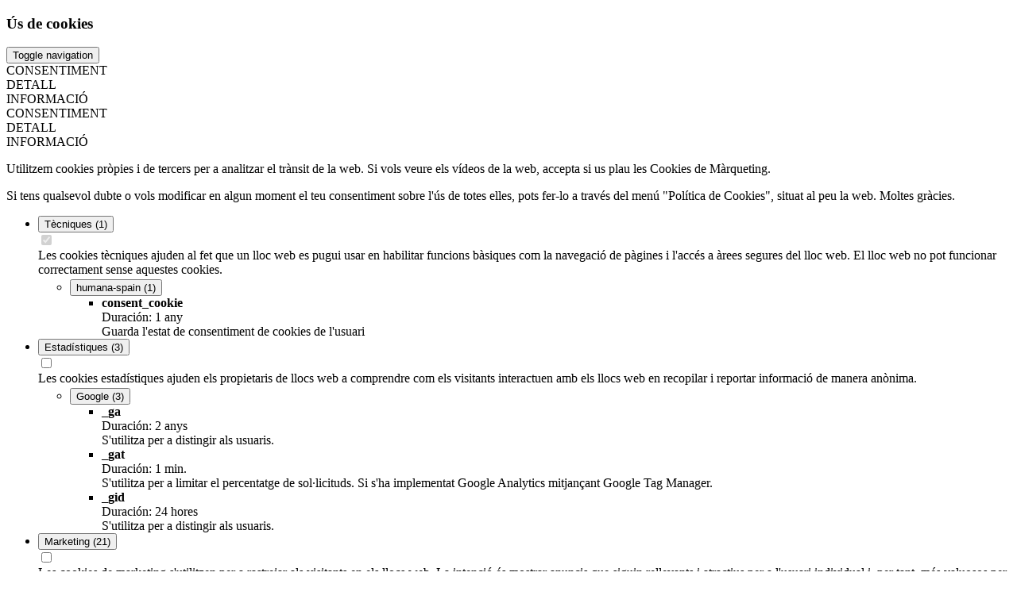

--- FILE ---
content_type: text/html; charset=UTF-8
request_url: https://www.humana-spain.org/quienes-somos/comunicacion/noticias/en-marcha-el-3c-de-tordera/cat
body_size: 9353
content:


<!DOCTYPE HTML>
<html lang="ca">
<head> 
  <meta charset="utf-8">
  <meta http-equiv="X-UA-Compatible" content="IE=edge">
  <meta name="viewport" content="width=device-width, initial-scale=1">
  <title>HUMANA - En marxa el 3C de Tordera-236</title>
  <meta name="description" content="En marxa el 3C de Tordera-236">
  <meta name="keywords" content="Roba usada, Humana Barcelona, Humana Cataluï¿½a, reciclatge de roba usada, roba de segona mï¿½, moda sostenible, ofertes de treball en ONG, residu tï¿½xtil, economia circular, donar roba per a qui mï¿½s ho necessita, Oxfam, Cï¿½ritas donar roba En marxa el 3C de Tordera-236">
  <meta name="robots" content="index, nofollow">
  <link rel="icon" href="https://www.humana-spain.org/img/humana_icon.png">
  <link rel="shortcut icon" href="https://www.humana-spain.org/img/humana_icon.png">
  <link rel="alternate" hreflang="es" href="https://www.humana-spain.org/quienes-somos/comunicacion/noticias/en-marcha-el-3c-de-tordera/es" /> 
  <link rel="alternate" hreflang="ca" href="https://www.humana-spain.org/quienes-somos/comunicacion/noticias/en-marcha-el-3c-de-tordera/cat" /> 
  <link rel="alternate" hreflang="en" href="https://www.humana-spain.org/quienes-somos/comunicacion/noticias/en-marcha-el-3c-de-tordera/en" /> 
  <link rel="canonical"   href="https://www.humana-spain.org/quienes-somos/comunicacion/noticias/en-marcha-el-3c-de-tordera/cat" /> 
   <meta name="twitter:card" content="summary_large_image" />
    <meta name="twitter:site" content="@HumanaSpain" />
     <meta property="twitter:image:src" content="https://www.humana-spain.org/uploads/imagenes/qscom/noticias/humana-3c-tordera-agricultura-urbana.jpg"/>
      <meta property="twitter:image:alt" content="En marxa el 3C de Tordera-236" />
      <meta property="twitter:url" content="https://www.humana-spain.org/quienes-somos/comunicacion/noticias/en-marcha-el-3c-de-tordera/cat" />
      <meta property="twitter:title" content="HUMANA - En marxa el 3C de Tordera-236" />

       <meta property="twitter:description" content="En marxa el 3C de Tordera-236" />
    <meta property="og:type" content="website"/>
    <meta property="og:image" content="https://www.humana-spain.org/uploads/imagenes/qscom/noticias/humana-3c-tordera-agricultura-urbana.jpg"/>
    <meta property="og:url" content="https://www.humana-spain.org/quienes-somos/comunicacion/noticias/en-marcha-el-3c-de-tordera/cat" />
    <meta property="og:title" content="HUMANA - En marxa el 3C de Tordera-236" />
    <meta property="og:description" content="En marxa el 3C de Tordera-236" />
  <!-- Bootstrap core CSS -->
  <link href="https://www.humana-spain.org/css/bootstrap.css" rel="stylesheet">

 
  <!-- Custom styles  -->
  <link href="https://www.humana-spain.org/css/res.css" rel="stylesheet">
  <!-- Google font  -->
  <link href='https://fonts.googleapis.com/css?family=Roboto:400,400italic,700,700italic,300,300italic' rel='stylesheet' type='text/css'>
  <link href="https://fonts.googleapis.com/css?family=Roboto+Condensed" rel="stylesheet">

  <!-- HTML5 shim and Respond.js for IE8 support of HTML5 elements and media queries -->
    <!--[if lt IE 9]>
      <script src="https://oss.maxcdn.com/html5shiv/3.7.2/html5shiv.min.js"></script>
      <script src="https://oss.maxcdn.com/respond/1.4.2/respond.min.js"></script>
      <![endif]-->
       <script src="https://ajax.googleapis.com/ajax/libs/jquery/1.11.2/jquery.min.js"></script>
    <!--[if lt IE 9]>
        <script src="https://www.humana-spain.org/js/html5shiv-printshiv.js"></script>
        <![endif]-->
     
    <!-- Google Tag Manager -->
    <script>(function(w,d,s,l,i){w[l]=w[l]||[];w[l].push({'gtm.start':
    new Date().getTime(),event:'gtm.js'});var f=d.getElementsByTagName(s)[0],
    j=d.createElement(s),dl=l!='dataLayer'?'&l='+l:'';j.async=true;j.src=
    'https://www.googletagmanager.com/gtm.js?id='+i+dl;f.parentNode.insertBefore(j,f);
    })(window,document,'script','dataLayer','GTM-K6JQWDMH');</script>
    <!-- End Google Tag Manager -->
    </head>
<body>
        <!-- Google Tag Manager (noscript) -->
    <noscript><iframe src="https://www.googletagmanager.com/ns.html?id=GTM-K6JQWDMH"
    height="0" width="0" style="display:none;visibility:hidden"></iframe></noscript>
    <!-- End Google Tag Manager (noscript) -->

        <link rel="stylesheet" type="text/css" href="https://www.humana-spain.org/css/abd-cookie.css"> <script src="https://www.humana-spain.org/js/abd-cookie.js"></script> 

<div id="cookies-wrap" class="cookie-container">
      
      
      <div class="row">
        <div class="col-xs-10">
          <h3>Ús de cookies</h3>
        </div>
        <div class="col-xs-2">
          <span class="cerrar-cookie glyphicon glyphicon-remove"></span>
            <button type="button" class="navbar-toggle collapsed" data-toggle="collapse" data-target="#navcookies" aria-expanded="false" aria-controls="navbar">
              <span class="sr-only">Toggle navigation</span>
              <span class="icon-bar"></span>
              <span class="icon-bar"></span>
              <span class="icon-bar"></span>
            </button>
            
        </div>
      </div>
      <div class="row cookie-tabs">
        <div class="tit-tab active" onclick="cookieTabs('consent');">
          <span>CONSENTIMENT</span>
        </div>
        <div class="tit-tab" onclick="cookieTabs('detalle');">
          <span>DETALL</span>
        </div>
        <div class="tit-tab" onclick="cookieTabs('info');">
          <span>INFORMACIÓ</span>
        </div>
      </div>
      <div class="nav-cookies-movil">
        
        
        <div id="navcookies" class="navbar-collapse collapse">
           <div class="tit-tab active" onclick="cookieTabs('consent');">
            <span>CONSENTIMENT</span>
          </div>
          <div class="tit-tab" onclick="cookieTabs('detalle');">
            <span>DETALL</span>
          </div>
          <div class="tit-tab" onclick="cookieTabs('info');">
            <span>INFORMACIÓ</span>
          </div>
        </div>
      </div>
      <!-- <div class="row cookie-line"></div> -->
           
      <div id="tab-consent" class="row ">
        <div class="col-xs-12">
          <p>Utilitzem cookies pròpies i de tercers per a analitzar el trànsit de la web. Si vols veure els vídeos de la web, accepta si us plau les Cookies de Màrqueting.
</p>
<p>
Si tens qualsevol dubte o vols modificar en algun moment el teu consentiment sobre l'ús de totes elles, pots fer-lo a través del menú "Política de Cookies", situat al peu la web. Moltes gràcies.</p>        </div>
       
      </div>
      <div id="tab-detalle" class="row ">
        <div class="col-xs-12">
          <ul class="ul-categorias">
            	
					<li class="categoria-cookie">
						<div class="categoria-cookie-div  line-h1" >
							<button type="button" class="button-categoria">
								<span class="categoria-caret glyphicon glyphicon-chevron-down"></span>
								<span class="nombre-cat-cookie">Tècniques</span>
								<span class="count-cookie">(1)</span>
							</button>
							<div class="checkbox-div">
								<label class="switch">
									<input data-id="1" type="checkbox" class="ck-box" 
									checked="checked" disabled="disabled">
									<span class="slider round disabled"></span>
								</label>
							</div>
						</div>
						<div class="categoria-cookie-div ">
						Les cookies tècniques ajuden al fet que un lloc web es pugui usar en habilitar funcions bàsiques com la navegació de pàgines i l'accés a àrees segures del lloc web. El lloc web no pot funcionar correctament sense aquestes cookies.
						</div><ul class="ul-proveedor"><li class="proveedor-cookie">
								<div class="proveedor-div">
									<button type="button" class="button-proveedor">
										<span class="proveedor-caret glyphicon glyphicon-chevron-down"></span>
										<span>humana-spain</span>
										<span>(1)</span>
									</button>
									<a href="https://www.humana-spain.org/aviso-legal/?&lang=cat" title="Política de privacitat del proveïdor" target="_blank"><i class="link-proveedor icon-link-2" style="font-size:20px"></i></a>
								</div><ul class="ul-cookie"><li> 
							<div class="main-div-cookie bg">
								<div class="div-cookie mb"> 
									<div class="nombre-cookie">
										<strong>consent_cookie</strong> 
									</div>
									<div class="duracion-cookie">
										Duración: 1 any
									</div>
								</div>
								<div class="div-cookie"> 
								Guarda l'estat de consentiment de cookies de l'usuari
								</div>
							</div>
						</li></ul></li></ul></li>	
					<li class="categoria-cookie">
						<div class="categoria-cookie-div  line-h1" >
							<button type="button" class="button-categoria">
								<span class="categoria-caret glyphicon glyphicon-chevron-down"></span>
								<span class="nombre-cat-cookie">Estadístiques</span>
								<span class="count-cookie">(3)</span>
							</button>
							<div class="checkbox-div">
								<label class="switch">
									<input data-id="3" type="checkbox" class="ck-box" 
									 >
									<span class="slider round "></span>
								</label>
							</div>
						</div>
						<div class="categoria-cookie-div ">
						Les cookies estadístiques ajuden els propietaris de llocs web a comprendre com els visitants interactuen amb els llocs web en recopilar i reportar informació de manera anònima.
						</div><ul class="ul-proveedor"><li class="proveedor-cookie">
								<div class="proveedor-div">
									<button type="button" class="button-proveedor">
										<span class="proveedor-caret glyphicon glyphicon-chevron-down"></span>
										<span>Google</span>
										<span>(3)</span>
									</button>
									<a href="https://policies.google.com/privacy?hl=ca" title="Política de privacitat del proveïdor" target="_blank"><i class="link-proveedor icon-link-2" style="font-size:20px"></i></a>
								</div><ul class="ul-cookie"><li> 
							<div class="main-div-cookie bg">
								<div class="div-cookie mb"> 
									<div class="nombre-cookie">
										<strong>_ga</strong> 
									</div>
									<div class="duracion-cookie">
										Duración: 2 anys
									</div>
								</div>
								<div class="div-cookie"> 
								S'utilitza per a distingir als usuaris.
								</div>
							</div>
						</li><li> 
							<div class="main-div-cookie bg1">
								<div class="div-cookie mb"> 
									<div class="nombre-cookie">
										<strong>_gat</strong> 
									</div>
									<div class="duracion-cookie">
										Duración: 1 min.
									</div>
								</div>
								<div class="div-cookie"> 
								S'utilitza per a limitar el percentatge de sol·licituds. Si s'ha implementat Google Analytics mitjançant Google Tag Manager.
								</div>
							</div>
						</li><li> 
							<div class="main-div-cookie bg">
								<div class="div-cookie mb"> 
									<div class="nombre-cookie">
										<strong>_gid</strong> 
									</div>
									<div class="duracion-cookie">
										Duración: 24 hores
									</div>
								</div>
								<div class="div-cookie"> 
								S'utilitza per a distingir als usuaris.
								</div>
							</div>
						</li></ul></li></ul></li>	
					<li class="categoria-cookie">
						<div class="categoria-cookie-div  line-h1" >
							<button type="button" class="button-categoria">
								<span class="categoria-caret glyphicon glyphicon-chevron-down"></span>
								<span class="nombre-cat-cookie">Marketing</span>
								<span class="count-cookie">(21)</span>
							</button>
							<div class="checkbox-div">
								<label class="switch">
									<input data-id="4" type="checkbox" class="ck-box" 
									 >
									<span class="slider round "></span>
								</label>
							</div>
						</div>
						<div class="categoria-cookie-div ">
						Les cookies de marketing s'utilitzen per a rastrejar als visitants en els llocs web. La intenció és mostrar anuncis que siguin rellevants i atractius per a l'usuari individual i, per tant, més valuosos per als editors i anunciants externs.
						</div><ul class="ul-proveedor"><li class="proveedor-cookie">
								<div class="proveedor-div">
									<button type="button" class="button-proveedor">
										<span class="proveedor-caret glyphicon glyphicon-chevron-down"></span>
										<span>Google</span>
										<span>(3)</span>
									</button>
									<a href="https://policies.google.com/privacy?hl=ca" title="Política de privacitat del proveïdor" target="_blank"><i class="link-proveedor icon-link-2" style="font-size:20px"></i></a>
								</div><ul class="ul-cookie"><li> 
							<div class="main-div-cookie bg">
								<div class="div-cookie mb"> 
									<div class="nombre-cookie">
										<strong>1P_JAR</strong> 
									</div>
									<div class="duracion-cookie">
										Duración: 1mes
									</div>
								</div>
								<div class="div-cookie"> 
								Aquesta cookie guarda informació sobre l'ús del lloc web per part de l'usuari final i la publicitat que l'usuari final podia haver vist abans de visitar aquest lloc web.
								</div>
							</div>
						</li><li> 
							<div class="main-div-cookie bg1">
								<div class="div-cookie mb"> 
									<div class="nombre-cookie">
										<strong>DV</strong> 
									</div>
									<div class="duracion-cookie">
										Duración: 7  min.
									</div>
								</div>
								<div class="div-cookie"> 
								Aquesta cookie s'utilitza per a guardar les preferències de l'usuari i una altra informació. Això inclou, en particular, l'idioma preferit, el nombre de resultats de cerca que es mostraran en la pàgina, així com la decisió de si s'ha d'activar o no el filtre Google SafeSearch.
								</div>
							</div>
						</li><li> 
							<div class="main-div-cookie bg">
								<div class="div-cookie mb"> 
									<div class="nombre-cookie">
										<strong>NID</strong> 
									</div>
									<div class="duracion-cookie">
										Duración: 6 mesos
									</div>
								</div>
								<div class="div-cookie"> 
								Aquesta cookie conté un ANEU únic que Google utilitza per a recordar les teves preferències i una altra informació, com el teu idioma preferit, el nombre de resultats de cerca que vols que es mostrin per pàgina (per exemple, 10 o 20) i si vols que el filtre Cerca Segura de Google estigui activat o desactivat.
								</div>
							</div>
						</li></ul></li><li class="proveedor-cookie">
								<div class="proveedor-div">
									<button type="button" class="button-proveedor">
										<span class="proveedor-caret glyphicon glyphicon-chevron-down"></span>
										<span>YouTube</span>
										<span>(18)</span>
									</button>
									<a href="https://policies.google.com/privacy?hl=ca" title="Política de privacitat del proveïdor" target="_blank"><i class="link-proveedor icon-link-2" style="font-size:20px"></i></a>
								</div><ul class="ul-cookie"><li> 
							<div class="main-div-cookie bg">
								<div class="div-cookie mb"> 
									<div class="nombre-cookie">
										<strong>GPS</strong> 
									</div>
									<div class="duracion-cookie">
										Duración: Sessió
									</div>
								</div>
								<div class="div-cookie"> 
								Emmagatzema dades d'ubicació.
								</div>
							</div>
						</li><li> 
							<div class="main-div-cookie bg1">
								<div class="div-cookie mb"> 
									<div class="nombre-cookie">
										<strong>LOGIN_INFO</strong> 
									</div>
									<div class="duracion-cookie">
										Duración: 2 anys
									</div>
								</div>
								<div class="div-cookie"> 
								Utilitzat per YouTube (Google) per a emmagatzemar les preferències de l'usuari i altres fins no especificats
								</div>
							</div>
						</li><li> 
							<div class="main-div-cookie bg">
								<div class="div-cookie mb"> 
									<div class="nombre-cookie">
										<strong>PREF</strong> 
									</div>
									<div class="duracion-cookie">
										Duración: 2 anys
									</div>
								</div>
								<div class="div-cookie"> 
								Utilitzat per a emmagatzemar informació com la configuració de pàgina o les preferències de reproducció de l'usuari (per exemple, la reproducció automàtica, la reproducció aleatòria de contingut i la grandària del reproductor). En YouTube Music, aquestes preferències inclouen el volum, la manera de repetició i la reproducció automàtica.
								</div>
							</div>
						</li><li> 
							<div class="main-div-cookie bg1">
								<div class="div-cookie mb"> 
									<div class="nombre-cookie">
										<strong>VISITOR_INFO1_LIVE</strong> 
									</div>
									<div class="duracion-cookie">
										Duración: 6 mesos
									</div>
								</div>
								<div class="div-cookie"> 
								Guarda preferències dels usuaris i també s'utilitza per a detectar i resoldre problemes amb el servei.
								</div>
							</div>
						</li><li> 
							<div class="main-div-cookie bg">
								<div class="div-cookie mb"> 
									<div class="nombre-cookie">
										<strong>YSC</strong> 
									</div>
									<div class="duracion-cookie">
										Duración: Sessió
									</div>
								</div>
								<div class="div-cookie"> 
								S'utilitza en YouTube per a recordar el que introdueixen els usuaris i associar les seves accions.
								</div>
							</div>
						</li><li> 
							<div class="main-div-cookie bg1">
								<div class="div-cookie mb"> 
									<div class="nombre-cookie">
										<strong>yt-player-bandaid-host</strong> 
									</div>
									<div class="duracion-cookie">
										Duración: Persistent
									</div>
								</div>
								<div class="div-cookie"> 
								S'utilitza per a determinar la qualitat de vídeo òptima en funció del dispositiu del visitant i la configuració de xarxa.
								</div>
							</div>
						</li><li> 
							<div class="main-div-cookie bg">
								<div class="div-cookie mb"> 
									<div class="nombre-cookie">
										<strong>yt-player-bandwidth</strong> 
									</div>
									<div class="duracion-cookie">
										Duración: Persistent
									</div>
								</div>
								<div class="div-cookie"> 
								Emmagatzema les preferències del reproductor de vídeo de l'usuari usant un vídeo de YouTube incrustat
								</div>
							</div>
						</li><li> 
							<div class="main-div-cookie bg1">
								<div class="div-cookie mb"> 
									<div class="nombre-cookie">
										<strong>yt-player-headers-readable</strong> 
									</div>
									<div class="duracion-cookie">
										Duración: Persistent
									</div>
								</div>
								<div class="div-cookie"> 
								S'utilitza per a determinar la qualitat de vídeo òptima en funció del dispositiu del visitant i la configuració de xarxa.
								</div>
							</div>
						</li><li> 
							<div class="main-div-cookie bg">
								<div class="div-cookie mb"> 
									<div class="nombre-cookie">
										<strong>yt-remote-cast-available</strong> 
									</div>
									<div class="duracion-cookie">
										Duración: Sessió
									</div>
								</div>
								<div class="div-cookie"> 
								Emmagatzema les preferències del reproductor de vídeo de l'usuari usant un vídeo de YouTube incrustat
								</div>
							</div>
						</li><li> 
							<div class="main-div-cookie bg1">
								<div class="div-cookie mb"> 
									<div class="nombre-cookie">
										<strong>yt-remote-cast-installed</strong> 
									</div>
									<div class="duracion-cookie">
										Duración: Sessió
									</div>
								</div>
								<div class="div-cookie"> 
								Emmagatzema les preferències del reproductor de vídeo de l'usuari usant un vídeo de YouTube incrustat
								</div>
							</div>
						</li><li> 
							<div class="main-div-cookie bg">
								<div class="div-cookie mb"> 
									<div class="nombre-cookie">
										<strong>yt-remote-connected-devices</strong> 
									</div>
									<div class="duracion-cookie">
										Duración: Persistent
									</div>
								</div>
								<div class="div-cookie"> 
								Emmagatzema les preferències del reproductor de vídeo de l'usuari usant un vídeo de YouTube incrustat
								</div>
							</div>
						</li><li> 
							<div class="main-div-cookie bg1">
								<div class="div-cookie mb"> 
									<div class="nombre-cookie">
										<strong>yt-remote-device-id</strong> 
									</div>
									<div class="duracion-cookie">
										Duración: Persistent
									</div>
								</div>
								<div class="div-cookie"> 
								Emmagatzema les preferències del reproductor de vídeo de l'usuari usant un vídeo de YouTube incrustat
								</div>
							</div>
						</li><li> 
							<div class="main-div-cookie bg">
								<div class="div-cookie mb"> 
									<div class="nombre-cookie">
										<strong>yt-remote-fast-check-period</strong> 
									</div>
									<div class="duracion-cookie">
										Duración: Sessió
									</div>
								</div>
								<div class="div-cookie"> 
								Emmagatzema les preferències del reproductor de vídeo de l'usuari usant un vídeo de YouTube incrustat
								</div>
							</div>
						</li><li> 
							<div class="main-div-cookie bg1">
								<div class="div-cookie mb"> 
									<div class="nombre-cookie">
										<strong>yt-remote-session-app</strong> 
									</div>
									<div class="duracion-cookie">
										Duración: Sessió
									</div>
								</div>
								<div class="div-cookie"> 
								Emmagatzema les preferències del reproductor de vídeo de l'usuari usant un vídeo de YouTube incrustat
								</div>
							</div>
						</li><li> 
							<div class="main-div-cookie bg">
								<div class="div-cookie mb"> 
									<div class="nombre-cookie">
										<strong>yt-remote-session-name</strong> 
									</div>
									<div class="duracion-cookie">
										Duración: Sessió
									</div>
								</div>
								<div class="div-cookie"> 
								Emmagatzema les preferències del reproductor de vídeo de l'usuari usant un vídeo de YouTube incrustat
								</div>
							</div>
						</li><li> 
							<div class="main-div-cookie bg1">
								<div class="div-cookie mb"> 
									<div class="nombre-cookie">
										<strong>yt.innertube::nextId</strong> 
									</div>
									<div class="duracion-cookie">
										Duración: Persistent
									</div>
								</div>
								<div class="div-cookie"> 
								Registra una identificació única per a mantenir estadístiques de quins vídeos de YouTube ha vist l'usuari.
								</div>
							</div>
						</li><li> 
							<div class="main-div-cookie bg">
								<div class="div-cookie mb"> 
									<div class="nombre-cookie">
										<strong>yt.innertube::requests</strong> 
									</div>
									<div class="duracion-cookie">
										Duración: Persistent
									</div>
								</div>
								<div class="div-cookie"> 
								Registra una identificació única per a mantenir estadístiques de quins vídeos de YouTube ha vist l'usuari.
								</div>
							</div>
						</li><li> 
							<div class="main-div-cookie bg1">
								<div class="div-cookie mb"> 
									<div class="nombre-cookie">
										<strong>ytidb::LAST_RESULT_ENTRY_KEY</strong> 
									</div>
									<div class="duracion-cookie">
										Duración: Persistent
									</div>
								</div>
								<div class="div-cookie"> 
								Emmagatzema les preferències del reproductor de vídeo de l'usuari usant un vídeo de YouTube incrustat
								</div>
							</div>
						</li></ul></li></ul></li>          </ul>
        </div>
       
      </div>
      <div id="tab-info" class="row ">
        <div class="col-xs-12">
            <p>Una "Cookie" és un petit arxiu que s'emmagatzema en l'ordinador de l'usuari en el qual es grava informació amb diversos fins.</p>
<p>
La informació que li proporcionem a continuació, l'ajudarà a comprendre els diferents tipus
de cookies: </p>
<p>
Segons el termini de temps que romanen
activades en l'equip terminal podem
distingir:</p>
<p>
<strong>Cookies de sessió:</strong> són aquelles dissenyades
per a recaptar i emmagatzemar dades mentre l'usuari
accedeix a una pàgina web. Se solen
emprar per a emmagatzemar informació que
només interessa conservar per a la prestació del
servei sol·licitat per l'usuari en una sola
ocasió (per exemple, una llista de productes
adquirits) i desapareixen en acabar la
sessió.</p>
<p>
<strong>Cookies persistents:</strong> són aquelles
en les quals les dades segueixen emmagatzemats
en el terminal i poden ser accedits i
tractats durant un període definit pel
responsable de la cookie, i que pot anar d'uns
minuts a diversos anys. </p>

<p>
Segons qui sigui l'entitat que gestioni l'equip
o domini des d'on s'envien les
cookies i tracti les dades que s'obtinguin,
podem distingir:</p>
<p>
<strong>Cookies pròpies:</strong> són aquelles que s'envien
a l'equip terminal de l'usuari des d'un
equip o domini gestionat pel propi
editor i des del qual es presta el servei
sol·licitat per l'usuari.</p>
<p>
<strong>Cookies de tercer:</strong> són aquelles que s'envien
a l'equip terminal de l'usuari des d'un
equip o domini que no és gestionat
per l'editor, sinó per una altra entitat que tracta
les dades obtingudes través de les cookies.</p>

<p>Existeixen moltes finalitats per a l'ús de les
cookies. Segons la finalitat per a la qual es tractin
les dades obtingudes a través de les cookies,
algunes de les finalitats poden ser:</p>
<p> <strong>Cookies tècniques, cookies de preferències o
personalització, cookies d'anàlisis o mesurament, cookies de publicitat comportamental.</strong></p>
<p><strong>Garanties complementàries – Gestió de cookies:</strong></p>
<p>Com  a  garantia  complementària  a  les  anteriorment  descrites,  el  registre  de  les 
cookies podrà estar subjecte a la seva acceptació durant la instal·lació o posada al 
dia del navegador emprat. Aquesta acceptació pot en todo moment ser revocada 
mitjançant les opcions de configuració de continguts i privacitat disponibles.</p>
<p>
Molts navegadors permeten activar un mode privat mitjançant el qual les cookies 
s’esborren sempre després de la seva visita. Depenent de cada navegador, aquest 
mode  privat  pot  tenir  diferents  noms.  A  continuació  trobarà  una  llista  dels 
navegadors més comuns i els diferents noms que rep aquest “mode privat”: </p>
<p>
<strong>Internet Explorer 8</strong> i superior; InPrivate <strong>Safari 2</strong> i superior; Navegació Privada
<strong>Opera 10.5</strong> i superior; Navegació Privada <strong>FireFox 3.5</strong> i superior; Navegació Privada <strong>Google
Chrome 10</strong> i superior; Incògnit
<strong>Important:</strong> Si us plau, llegeixi atentament la secció d’ajuda del seu navegador per 
a conèixer més sobre com activar el “mode privat”. Podrà seguir visitant la nostra 
pàgina  web tot i tenir  activat  aquest  “mode  privat”, <strong>si  bé  la  navegació  per  la 
pàgina  web  pot  no  ser  òptima  i  algunes  utilitats  poden  no  funcionar 
correctament. </strong></p>        </div>
      </div>
      
      <div class="row" >
        <div class="col-xs-12 col-sm-4 ">
          <div class="cookie-button" id="btn-none">
          Denegar        </div>
        </div>
        <div class="col-xs-12 col-sm-4" id="div-btn-detail">
           <div class="cookie-button"  id="btn-detail">
            Personalitzar          </div>
        </div>
        <div class="col-xs-12 col-sm-4" id="div-btn-config">
           <div class="cookie-button"  id="btn-config">
            Guardar selecció          </div>
        </div>
        <div class="col-xs-12 col-sm-4">
           <div class="cookie-button all" id="btn-all">
          Permetre totes        </div>
        </div>
      </div>
    </div>
       <div class="page"></div>
    <header class="header">
        <div class="container">
            <div class="col-xs-12">
                <!-- <span onclick=" delMarketingCookies();" style="height: 30px;cursor:pointer;">clear</span> -->
                <!-- Static navbar -->
                <nav class="navbar navbar-default">
                    <div class="navbar-header">
                        <button type="button" class="navbar-toggle collapsed" data-toggle="collapse" data-target="#navbar" aria-expanded="false" aria-controls="navbar">
                            <span class="sr-only">Toggle navigation</span>
                            <span class="icon-bar"></span>
                            <span class="icon-bar"></span>
                            <span class="icon-bar"></span>
                        </button>
                        <h1 class="logo"> <a href="https://www.humana-spain.org/?lang=cat"><span>Humana, Fundación pueblo para pueblo</span></a></h1>
                    </div>
                    <ul class="lang">
                        <li><a href="https://www.humana-spain.org/quienes-somos/comunicacion/noticias/en-marcha-el-3c-de-tordera/es">Esp</a></li><li ><a href="#" class="active"> Cat</a></li><li><a href="https://www.humana-spain.org/quienes-somos/comunicacion/noticias/en-marcha-el-3c-de-tordera/en">Eng</a></li>                    </ul>
                    <div id="navbar" class="navbar-collapse collapse">
                        <ul class="nav navbar-nav navbar-right">
                                                            <li   >
                                                                            <a class="  "  aria-expanded="false"  href= "https://www.humana-spain.org/?lang=cat" ><span class="middot"> &bull; </span>INICI <span class="caret"></span></a>
                                    
                                    
                                      
                                </li>
                                                            <li  class="dropdown open" >
                                                                            <a class="dropdown-toggle  active "  aria-expanded="false"  href= "https://www.humana-spain.org/quienes-somos/?lang=cat" ><span class="middot"> &bull; </span>QUI SOM <span class="caret"></span></a>
                                    
                                    
                                                                                 <ul class="dropdown-menu">
                                                                                                        <li>
                                                            <a  href= "https://www.humana-spain.org/quienes-somos/organizacion-e-historia/?lang=cat" >
                                                            » Organització i història</a>
                                                        </li>
                                                                                                            <li>
                                                            <a  href= "https://www.humana-spain.org/quienes-somos/donde-estamos/?lang=cat" >
                                                            » On som</a>
                                                        </li>
                                                                                                            <li>
                                                            <a  href= "https://www.humana-spain.org/quienes-somos/cuentas-claras/?lang=cat" >
                                                            » Comptes clars</a>
                                                        </li>
                                                                                                            <li>
                                                            <a  href= "https://www.humana-spain.org/quienes-somos/publicaciones/?lang=cat" >
                                                            » Informe d'activitat</a>
                                                        </li>
                                                                                                            <li>
                                                            <a  href= "https://www.humana-spain.org/quienes-somos/position_papers/?lang=cat" >
                                                            » Position papers</a>
                                                        </li>
                                                                                                            <li>
                                                            <a class="active" href= "https://www.humana-spain.org/quienes-somos/comunicacion/?lang=cat" >
                                                            » Notícies</a>
                                                        </li>
                                                                                                            <li>
                                                            <a  href= "https://www.humana-spain.org/quienes-somos/trabaja-con-nosotros/?lang=cat" >
                                                            » Treballa amb nosaltres</a>
                                                        </li>
                                                                                                </ul>
                                         
                                </li>
                                                            <li  class="dropdown" >
                                                                            <a class="dropdown-toggle   "  aria-expanded="false"  href= "https://www.humana-spain.org/que-hacemos/?lang=cat" ><span class="middot"> &bull; </span>QUÈ FEM <span class="caret"></span></a>
                                    
                                    
                                                                                 <ul class="dropdown-menu">
                                                                                                        <li>
                                                            <a  href= "https://www.humana-spain.org/que-hacemos/cooperacion-para-el-desarrollo/?lang=cat" >
                                                            » Cooperació per al desenvolupament</a>
                                                        </li>
                                                                                                            <li>
                                                            <a  href= "https://www.humana-spain.org/que-hacemos/accio-humanitaria/?lang=cat" >
                                                            » Acció humanitària</a>
                                                        </li>
                                                                                                            <li>
                                                            <a  href= "https://www.humana-spain.org/que-hacemos/medio-ambiente/?lang=cat" >
                                                            » Medi ambient</a>
                                                        </li>
                                                                                                            <li>
                                                            <a  href= "https://www.humana-spain.org/que-hacemos/educacion-para-el-desarrollo/?lang=cat" >
                                                            » Sensibilització</a>
                                                        </li>
                                                                                                            <li>
                                                            <a  href= "https://www.humana-spain.org/que-hacemos/accion-social/?lang=cat" >
                                                            » Suport social</a>
                                                        </li>
                                                                                                            <li>
                                                            <a  href= "https://www.humana-spain.org/que-hacemos/agricultura-social-urbana/?lang=cat" >
                                                            » Agricultura urbana</a>
                                                        </li>
                                                                                                            <li>
                                                            <a  href= "https://www.humana-spain.org/que-hacemos/responsabilidad-social-empresarial/?lang=cat" >
                                                            » RSE</a>
                                                        </li>
                                                                                                </ul>
                                         
                                </li>
                                                            <li   >
                                                                            <a class="  "  aria-expanded="false"  href= "https://www.humana-spain.org/como-lo-hacemos/?lang=cat" ><span class="middot"> &bull; </span>COM HO FEM <span class="caret"></span></a>
                                    
                                    
                                      
                                </li>
                                                            <li  class="dropdown" >
                                                                            <a class="dropdown-toggle   "  aria-expanded="false"  href= "https://www.humana-spain.org/que-puedes-hacer-tu/?lang=cat" ><span class="middot"> &bull; </span>QUÈ HI POTS FER TU <span class="caret"></span></a>
                                    
                                    
                                                                                 <ul class="dropdown-menu">
                                                                                                        <li>
                                                            <a  href= "https://www.humana-spain.org/que-puedes-hacer-tu/donar-ropa/?lang=cat" >
                                                            » Donar roba</a>
                                                        </li>
                                                                                                            <li>
                                                            <a  href= "https://www.humana-spain.org/que-puedes-hacer-tu/comprar-ropa/?lang=cat" >
                                                            » Comprar roba</a>
                                                        </li>
                                                                                                            <li>
                                                            <a  href= "https://www.humana-spain.org/que-puedes-hacer-tu/voluntariat-internacional/?lang=cat" >
                                                            » Voluntariat internacional</a>
                                                        </li>
                                                                                                            <li>
                                                            <a  href= "https://www.humana-spain.org/que-puedes-hacer-tu/informarte/?lang=cat" >
                                                            » Participar</a>
                                                        </li>
                                                                                                            <li>
                                                            <a  href= "https://www.humana-spain.org/que-puedes-hacer-tu/empresa-ayuntamiento/?lang=cat" >
                                                            » Si ets empresa o un ajuntament</a>
                                                        </li>
                                                                                                </ul>
                                         
                                </li>
                                                            <li   >
                                                                             <a class="  "  aria-expanded="false"  href="https://donorbox.org/dona-a-humana" target="_blank"><span class="middot"> &bull; </span>FES UN DONATIU <span class="caret"></span></a>
                                         
                                    
                                      
                                </li>
                             
                        </ul>
                    </div>
                </nav>
            </div>
        </div>
                <!-- Submenús -->
                        <nav class="sub_menu">
                    <div class="container">
                        <ul class="sm col-lg-12">
                            <li> <a href="https://www.humana-spain.org/quienes-somos/organizacion-e-historia/?lang=cat" >Organització i història</a></li><li> <a href="https://www.humana-spain.org/quienes-somos/donde-estamos/?lang=cat" >On som</a></li><li> <a href="https://www.humana-spain.org/quienes-somos/cuentas-claras/?lang=cat" >Comptes clars</a></li><li> <a href="https://www.humana-spain.org/quienes-somos/publicaciones/?lang=cat" >Informe d'activitat</a></li><li> <a href="https://www.humana-spain.org/quienes-somos/position_papers/?lang=cat" >Position papers</a></li><li> <a href="https://www.humana-spain.org/quienes-somos/comunicacion/?lang=cat" class="active">Notícies</a></li><li> <a href="https://www.humana-spain.org/quienes-somos/trabaja-con-nosotros/?lang=cat" >Treballa amb nosaltres</a></li>                        </ul>
                    </div>
                </nav>
                </header>
    <section class="page">
            <!--  Encabezado sección -->
        <div id="head-sec" class="breadcrumb">
            <div class="container">
                <ul>
                    <li><a href="https://www.humana-spain.org/?lang=cat"> Inici </a></li> 
                    <li><a href="https://www.humana-spain.org/quienes-somos/?lang=cat" >Qui som</a></li><li><a href="https://www.humana-spain.org/quienes-somos/comunicacion?lang=cat" >Notícies</a></li><li>Noticia</li>                </ul>
                <div class="page"></div>
                                    <h1>Notícies                    </h1>
                            </div>
        </div> <!-- breadcrumb -->
        <div class="container">
        <div class="row">
        <div class="col-xs-12">
        <a class="a-arrow" href="https://www.humana-spain.org/quienes-somos/comunicacion/?lang=cat">Tornar a not&iacute;cies</a>
        </div>
    </div>
    <div class="row">              
                
		<div class="col-sm-8"> 
		<h3>En marxa el 3C de Tordera</h3>
		<p class="fecha">24-04-2015		<p><p><strong>Un total de 16 activistes col·laboren ja en el projecte 'Cultivem Clima i la Comunitat 3C' de Tordera, a la província de Barcelona.</strong></p><p>Actualment, després de la reunió de contacte, treballen al costat dels tècnics d'Humana en el replanteig dels llits o parcel·les. Han estat seleccionats amb la col·laboració de la Fundació i l'àrea de serveis socials de l'Ajuntament.</p><p>Aquesta iniciativa d'agricultura urbana tracta de promoure el respecte al nostre entorn a través de l'agricultura ecològica, obtenint productes per a l'autoconsum; hi participen persones amb ganes a més d'estrènyer llaços amb altres membres de la seva comunitat.</p><p>A dia d'avui són 90 els activistes que formen part dels<a href="http://humana-spain.org/que-hacemos/agricultura-social-urbana/proyecto-cultivemos-el-clima-y-la-comunidad-3c/cat"> <strong>cinc projectes 3C</strong></a> actius: 36 a <strong>Cornellà de Llobregat</strong>, 11 a <strong>Lliçà d'Amunt</strong>, 16 a <strong>Tordera</strong> (els tres municipis a la província de Barcelona), 12 a <strong>Leganés</strong> i 15 a<strong> San Agustín de Guadalix</strong> (Comunitat de Madrid).</p><p>Més informació a través de <strong>3c-coordinacion@humana-spain.org</strong></p>
		
			
		
		
		</div><div  class="col-sm-4 text-center">		 
		  <img src="https://www.humana-spain.org/uploads/imagenes/qscom/noticias/humana-3c-tordera-agricultura-urbana.jpg" class="img-responsive imgs-h" alt="En marxa el 3C de Tordera-img1" />		  <div class="page"></div>
		  <img src="https://www.humana-spain.org/uploads/imagenes/qscom/noticias/humana-3c-tordera-agricultura-urbana-2.jpg" class="img-responsive imgs-h" alt="En marxa el 3C de Tordera-img2" />		  <div class="page"></div>
		  </div>    </div>

               
 
           <div class="page"></div>
                         </div><!-- / Container -->

        
<!--</div> / Container -->

</section>
<!-- </div> / Wrapper -->
<footer class="footer">
      <div class="container">
        <div class="row">
          <div class="col-md-3">
            <img class="full hidden-xs" src="https://www.humana-spain.org/img/logo-footer.png" alt="Humana Spain" />
            <ul class="social-share">
              <li><a href="https://www.instagram.com/humana_secondhand_es" target="_blank"><i class="icon icon-instagram"></i><span>Instagram</span></a></li>
              <!-- <li><a href="https://www.facebook.com/humana.spain?v=wall" target="_blank"><i class="icon icon-facebook"></i><span>Facebook</span></a> -->
              <!-- <li><a href="https://x.com/HumanaSpain"  target="_blank"><i class="icon icon-x"></i><span>X</span></a></li> -->
              <li><a href="https://www.youtube.com/@HumanaSpain"  target="_blank"><i class="icon icon-youtube"></i><span>Youtube</span></a></li>
              <li><a href="https://www.linkedin.com/company/humana-spain/"  target="_blank"><i class="icon icon-linkedin"></i><span>Linkedin</span></a></li> 
            </ul>
            <p class="copyright">
              ©2024 HUMANA Fundación Pueblo para Pueblo
           </p>

          </div>
          <div class="col-md-3">
            <h3>M&eacute;s informaci&oacute;</h3>
            <ul>
                            <li onclick="showCookies();" style="cursor:pointer;">POLÍTICA DE COOKIES</li>
              <li><a href="https://www.humana-spain.org/faqs/?lang=cat" target="_blank">PREGUNTES FREQ&Uuml;ENTS</a></li>

             <li><a href="https://www.humana-spain.org/aviso-legal/?lang=cat" target="_blank">AV&Iacute;S LEGAL</a></li>
             
             <li><a href="https://www.humana-spain.org/term-app/?lang=cat" target="_blank">TERMES I CONDICIONS APP</a></li>
            
          
             <li><a href="https://www.humana-spain.org/contacto/?lang=cat" target="_blank">CONTACTE</a></li>
             <li><a href="https://jobs.humana-spain.org/" target="_blank">TREBALLA AMB NOSALTRES</a></li>
            </ul>

          </div>

          <div class="col-md-3 hidden-sm hidden-xs">
            <h3>Entitat acreditada</h3>
            
            

<script src="https://www.humana-spain.org/js/jquery.cicle.js"></script>



<div id="footer-entidades"><a href="https://www.miteco.gob.es/es/cambio-climatico/temas/registro-huella.html" target="_blank" ><img src="https://www.humana-spain.org/uploads/imagenes/entidades/humana_certificado-inscripcion_2019.jpg" width="107" height="59" alt="humana_certificado-inscripcion_2019.jpg" /></a><a href="https://mepex.no/en/forside/" target="_blank" ><img src="https://www.humana-spain.org/uploads/imagenes/entidades/logo-mepex-web-humana.jpg" width="107" height="59" alt="logo-mepex-web-humana.jpg" /></a><a href="https://www.humana.org/who-we-are" target="_blank" ><img src="https://www.humana-spain.org/uploads/imagenes/entidades/logo-ngb-audits_web.jpg" width="107" height="59" alt="logo-ngb-audits_web.jpg" /></a></div>	
		<script type="text/javascript">
$(document).ready(function() {
    $('#footer-entidades').cycle({
		fx: 'fade',
		speed:    1000, 
        timeout:  7000 
	});
});
</script>

          </div>
          <div class="col-md-3 hidden-sm hidden-xs">
            <h3>Membre de</h3>
             

<script type="text/javascript">
$(document).ready(function() {
    $('#footer-logos').cycle({
		fx: 'fade',
		speed:    1000, 
        timeout:  7000 
	});
});


</script>


<div id="footer-logos"><a href="http://www.humana.org/" target="_blank"><img src="https://www.humana-spain.org/uploads/imagenes/logos/logo-federacion-copia.jpg" width="107" height="59" alt="logo-federacion-copia.jpg"/></a><a href="https://ccfundacions.cat/" target="_blank"><img src="https://www.humana-spain.org/uploads/imagenes/logos/logo-coordinadora-copia.png" width="107" height="59" alt="logo-coordinadora-copia.png"/></a><a href="http://www.recuperacion.org/" target="_blank"><img src="https://www.humana-spain.org/uploads/imagenes/logos/logo-fer-copia.jpg" width="107" height="59" alt="logo-fer-copia.jpg"/></a><a href="http://www.fundaciones.org" target="_blank"><img src="https://www.humana-spain.org/uploads/imagenes/logos/logo-aef-nuevo.jpg" width="107" height="59" alt="logo-aef-nuevo.jpg"/></a><a href="https://fundacionesporelclima.org/el-pacto/" target="_blank"><img src="https://www.humana-spain.org/uploads/imagenes/logos/logo-fundaciones-por-el-clima_humana-miembro.jpg" width="107" height="59" alt="logo-fundaciones-por-el-clima_humana-miembro.jpg"/></a><a href="https://peoplesvaccine.org/" target="_blank"><img src="https://www.humana-spain.org/uploads/imagenes/logos/peoples-vaccine_humana_web.jpg" width="107" height="59" alt="peoples-vaccine_humana_web.jpg"/></a><a href="https://www.youtube.com/watch?v=BT1XcK44kNk" target="_blank"><img src="https://www.humana-spain.org/uploads/imagenes/logos/humana_pacte-per-a-la-moda-circular.jpg" width="107" height="59" alt="humana_pacte-per-a-la-moda-circular.jpg"/></a><a href="https://www.bir.org/" target="_blank"><img src="https://www.humana-spain.org/uploads/imagenes/logos/logo-birjpg.jpg" width="107" height="59" alt="logo-birjpg.jpg"/></a></div>          </div>
        </div>

      </div>
    </footer>

    <div id="topcontrol"></div>

<script type="text/javascript">
var lang="cat";
var msg_ok = "LA TEVA SUBSCRIPCI&Oacute; S'HA ENVIAT. GR&Agrave;CIES.";
var msg_error = "S'HA PRODU&Iuml;T UN ERROR. SI US PLAU TORNA A INTENTAR-HO.";
var msg_sending = "ENVIANT...";
var msg_email = "SI US PLAU INTRODUEIX UNA ADRE&Ccedil;A EMAIL CORRECTA.";
var msg_acept = "HAS D'ACCEPTAR LA POL&Iacute;TICA DE PRIVACITAT";
</script>
<script src="https://www.humana-spain.org/js/newsletter.js"></script>
   
    <script src="https://www.humana-spain.org/js/bootstrap.js"></script>

    <script src="https://www.humana-spain.org/js/scrolltopcontrol.js"></script>
    <!-- IE10 viewport hack for Surface/desktop Windows 8 bug -->
    <script src="https://www.humana-spain.org/js/ie10-viewport-bug-workaround.js"></script>
    
     

  </body>
</html>
